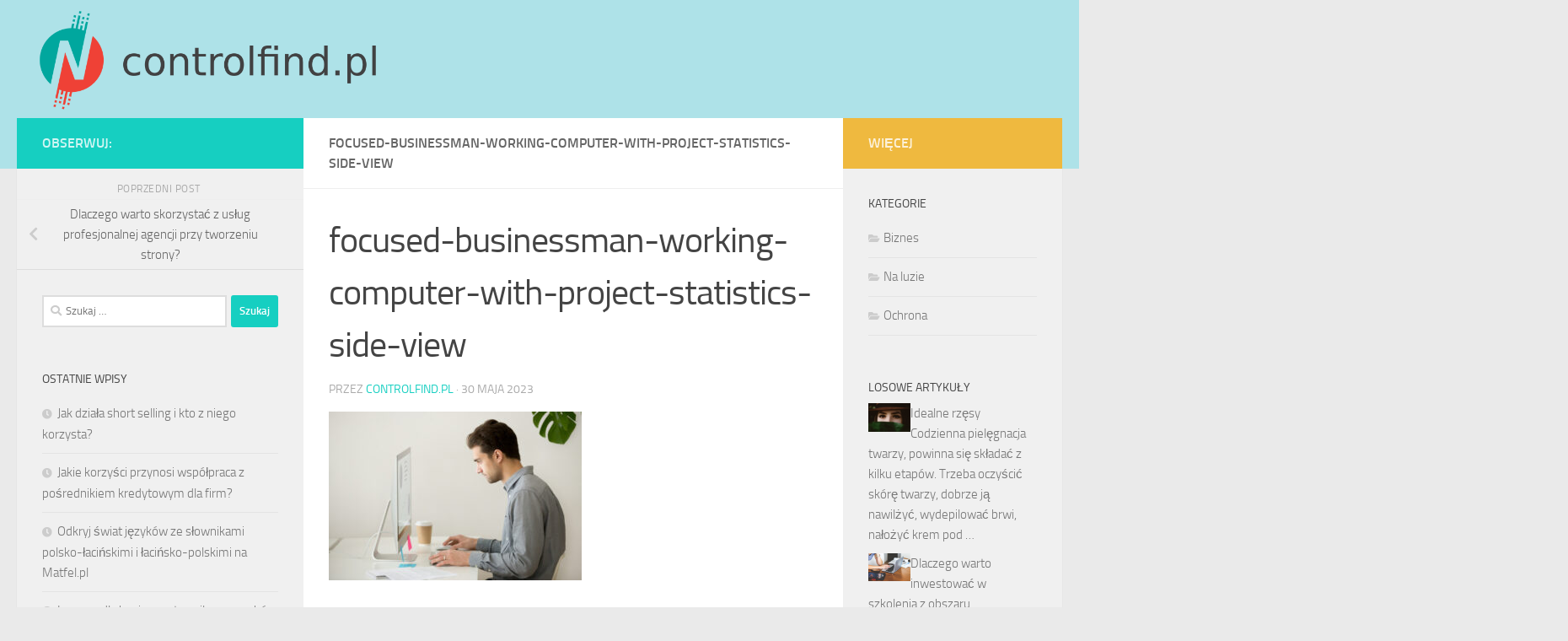

--- FILE ---
content_type: text/html; charset=UTF-8
request_url: https://controlfind.pl/dlaczego-warto-skorzystac-z-uslug-profesjonalnej-agencji-przy-tworzeniu-strony/focused-businessman-working-computer-with-project-statistics-side-view/
body_size: 21260
content:
<!DOCTYPE html>
<html class="no-js" lang="pl-PL">
<head>
  <meta charset="UTF-8">
  <meta name="viewport" content="width=device-width, initial-scale=1.0">
  <link rel="profile" href="https://gmpg.org/xfn/11" />
  <link rel="pingback" href="https://controlfind.pl/xmlrpc.php">

  <meta name='robots' content='index, follow, max-image-preview:large, max-snippet:-1, max-video-preview:-1' />
<script>document.documentElement.className = document.documentElement.className.replace("no-js","js");</script>

	<!-- This site is optimized with the Yoast SEO plugin v26.7 - https://yoast.com/wordpress/plugins/seo/ -->
	<title>focused-businessman-working-computer-with-project-statistics-side-view - Ochrona obiektów</title>
	<link rel="canonical" href="https://controlfind.pl/dlaczego-warto-skorzystac-z-uslug-profesjonalnej-agencji-przy-tworzeniu-strony/focused-businessman-working-computer-with-project-statistics-side-view/" />
	<meta property="og:locale" content="pl_PL" />
	<meta property="og:type" content="article" />
	<meta property="og:title" content="focused-businessman-working-computer-with-project-statistics-side-view - Ochrona obiektów" />
	<meta property="og:url" content="https://controlfind.pl/dlaczego-warto-skorzystac-z-uslug-profesjonalnej-agencji-przy-tworzeniu-strony/focused-businessman-working-computer-with-project-statistics-side-view/" />
	<meta property="og:site_name" content="Ochrona obiektów" />
	<meta property="og:image" content="https://controlfind.pl/dlaczego-warto-skorzystac-z-uslug-profesjonalnej-agencji-przy-tworzeniu-strony/focused-businessman-working-computer-with-project-statistics-side-view" />
	<meta property="og:image:width" content="1" />
	<meta property="og:image:height" content="1" />
	<meta property="og:image:type" content="image/jpeg" />
	<meta name="twitter:card" content="summary_large_image" />
	<script type="application/ld+json" class="yoast-schema-graph">{"@context":"https://schema.org","@graph":[{"@type":"WebPage","@id":"https://controlfind.pl/dlaczego-warto-skorzystac-z-uslug-profesjonalnej-agencji-przy-tworzeniu-strony/focused-businessman-working-computer-with-project-statistics-side-view/","url":"https://controlfind.pl/dlaczego-warto-skorzystac-z-uslug-profesjonalnej-agencji-przy-tworzeniu-strony/focused-businessman-working-computer-with-project-statistics-side-view/","name":"focused-businessman-working-computer-with-project-statistics-side-view - Ochrona obiektów","isPartOf":{"@id":"https://controlfind.pl/#website"},"primaryImageOfPage":{"@id":"https://controlfind.pl/dlaczego-warto-skorzystac-z-uslug-profesjonalnej-agencji-przy-tworzeniu-strony/focused-businessman-working-computer-with-project-statistics-side-view/#primaryimage"},"image":{"@id":"https://controlfind.pl/dlaczego-warto-skorzystac-z-uslug-profesjonalnej-agencji-przy-tworzeniu-strony/focused-businessman-working-computer-with-project-statistics-side-view/#primaryimage"},"thumbnailUrl":"https://controlfind.pl/wp-content/uploads/2023/05/focused-businessman-working-computer-with-project-statistics-side-view.jpg","datePublished":"2023-05-30T19:41:13+00:00","breadcrumb":{"@id":"https://controlfind.pl/dlaczego-warto-skorzystac-z-uslug-profesjonalnej-agencji-przy-tworzeniu-strony/focused-businessman-working-computer-with-project-statistics-side-view/#breadcrumb"},"inLanguage":"pl-PL","potentialAction":[{"@type":"ReadAction","target":["https://controlfind.pl/dlaczego-warto-skorzystac-z-uslug-profesjonalnej-agencji-przy-tworzeniu-strony/focused-businessman-working-computer-with-project-statistics-side-view/"]}]},{"@type":"ImageObject","inLanguage":"pl-PL","@id":"https://controlfind.pl/dlaczego-warto-skorzystac-z-uslug-profesjonalnej-agencji-przy-tworzeniu-strony/focused-businessman-working-computer-with-project-statistics-side-view/#primaryimage","url":"https://controlfind.pl/wp-content/uploads/2023/05/focused-businessman-working-computer-with-project-statistics-side-view.jpg","contentUrl":"https://controlfind.pl/wp-content/uploads/2023/05/focused-businessman-working-computer-with-project-statistics-side-view.jpg","width":1280,"height":853},{"@type":"BreadcrumbList","@id":"https://controlfind.pl/dlaczego-warto-skorzystac-z-uslug-profesjonalnej-agencji-przy-tworzeniu-strony/focused-businessman-working-computer-with-project-statistics-side-view/#breadcrumb","itemListElement":[{"@type":"ListItem","position":1,"name":"Strona główna","item":"https://controlfind.pl/"},{"@type":"ListItem","position":2,"name":"Dlaczego warto skorzystać z usług profesjonalnej agencji przy tworzeniu strony?","item":"https://controlfind.pl/dlaczego-warto-skorzystac-z-uslug-profesjonalnej-agencji-przy-tworzeniu-strony/"},{"@type":"ListItem","position":3,"name":"focused-businessman-working-computer-with-project-statistics-side-view"}]},{"@type":"WebSite","@id":"https://controlfind.pl/#website","url":"https://controlfind.pl/","name":"Ochrona obiektów","description":"firma ochroniarska","publisher":{"@id":"https://controlfind.pl/#organization"},"potentialAction":[{"@type":"SearchAction","target":{"@type":"EntryPoint","urlTemplate":"https://controlfind.pl/?s={search_term_string}"},"query-input":{"@type":"PropertyValueSpecification","valueRequired":true,"valueName":"search_term_string"}}],"inLanguage":"pl-PL"},{"@type":"Organization","@id":"https://controlfind.pl/#organization","name":"Ochrona obiektów","url":"https://controlfind.pl/","logo":{"@type":"ImageObject","inLanguage":"pl-PL","@id":"https://controlfind.pl/#/schema/logo/image/","url":"https://controlfind.pl/wp-content/uploads/2019/07/cropped-logo.png","contentUrl":"https://controlfind.pl/wp-content/uploads/2019/07/cropped-logo.png","width":786,"height":210,"caption":"Ochrona obiektów"},"image":{"@id":"https://controlfind.pl/#/schema/logo/image/"}}]}</script>
	<!-- / Yoast SEO plugin. -->


<link rel="alternate" type="application/rss+xml" title="Ochrona obiektów &raquo; Kanał z wpisami" href="https://controlfind.pl/feed/" />
<link rel="alternate" type="application/rss+xml" title="Ochrona obiektów &raquo; Kanał z komentarzami" href="https://controlfind.pl/comments/feed/" />
<link rel="alternate" type="application/rss+xml" title="Ochrona obiektów &raquo; focused-businessman-working-computer-with-project-statistics-side-view Kanał z komentarzami" href="https://controlfind.pl/dlaczego-warto-skorzystac-z-uslug-profesjonalnej-agencji-przy-tworzeniu-strony/focused-businessman-working-computer-with-project-statistics-side-view/feed/" />
<link rel="alternate" title="oEmbed (JSON)" type="application/json+oembed" href="https://controlfind.pl/wp-json/oembed/1.0/embed?url=https%3A%2F%2Fcontrolfind.pl%2Fdlaczego-warto-skorzystac-z-uslug-profesjonalnej-agencji-przy-tworzeniu-strony%2Ffocused-businessman-working-computer-with-project-statistics-side-view%2F" />
<link rel="alternate" title="oEmbed (XML)" type="text/xml+oembed" href="https://controlfind.pl/wp-json/oembed/1.0/embed?url=https%3A%2F%2Fcontrolfind.pl%2Fdlaczego-warto-skorzystac-z-uslug-profesjonalnej-agencji-przy-tworzeniu-strony%2Ffocused-businessman-working-computer-with-project-statistics-side-view%2F&#038;format=xml" />
<style id='wp-img-auto-sizes-contain-inline-css'>
img:is([sizes=auto i],[sizes^="auto," i]){contain-intrinsic-size:3000px 1500px}
/*# sourceURL=wp-img-auto-sizes-contain-inline-css */
</style>
<style id='wp-emoji-styles-inline-css'>

	img.wp-smiley, img.emoji {
		display: inline !important;
		border: none !important;
		box-shadow: none !important;
		height: 1em !important;
		width: 1em !important;
		margin: 0 0.07em !important;
		vertical-align: -0.1em !important;
		background: none !important;
		padding: 0 !important;
	}
/*# sourceURL=wp-emoji-styles-inline-css */
</style>
<style id='wp-block-library-inline-css'>
:root{--wp-block-synced-color:#7a00df;--wp-block-synced-color--rgb:122,0,223;--wp-bound-block-color:var(--wp-block-synced-color);--wp-editor-canvas-background:#ddd;--wp-admin-theme-color:#007cba;--wp-admin-theme-color--rgb:0,124,186;--wp-admin-theme-color-darker-10:#006ba1;--wp-admin-theme-color-darker-10--rgb:0,107,160.5;--wp-admin-theme-color-darker-20:#005a87;--wp-admin-theme-color-darker-20--rgb:0,90,135;--wp-admin-border-width-focus:2px}@media (min-resolution:192dpi){:root{--wp-admin-border-width-focus:1.5px}}.wp-element-button{cursor:pointer}:root .has-very-light-gray-background-color{background-color:#eee}:root .has-very-dark-gray-background-color{background-color:#313131}:root .has-very-light-gray-color{color:#eee}:root .has-very-dark-gray-color{color:#313131}:root .has-vivid-green-cyan-to-vivid-cyan-blue-gradient-background{background:linear-gradient(135deg,#00d084,#0693e3)}:root .has-purple-crush-gradient-background{background:linear-gradient(135deg,#34e2e4,#4721fb 50%,#ab1dfe)}:root .has-hazy-dawn-gradient-background{background:linear-gradient(135deg,#faaca8,#dad0ec)}:root .has-subdued-olive-gradient-background{background:linear-gradient(135deg,#fafae1,#67a671)}:root .has-atomic-cream-gradient-background{background:linear-gradient(135deg,#fdd79a,#004a59)}:root .has-nightshade-gradient-background{background:linear-gradient(135deg,#330968,#31cdcf)}:root .has-midnight-gradient-background{background:linear-gradient(135deg,#020381,#2874fc)}:root{--wp--preset--font-size--normal:16px;--wp--preset--font-size--huge:42px}.has-regular-font-size{font-size:1em}.has-larger-font-size{font-size:2.625em}.has-normal-font-size{font-size:var(--wp--preset--font-size--normal)}.has-huge-font-size{font-size:var(--wp--preset--font-size--huge)}.has-text-align-center{text-align:center}.has-text-align-left{text-align:left}.has-text-align-right{text-align:right}.has-fit-text{white-space:nowrap!important}#end-resizable-editor-section{display:none}.aligncenter{clear:both}.items-justified-left{justify-content:flex-start}.items-justified-center{justify-content:center}.items-justified-right{justify-content:flex-end}.items-justified-space-between{justify-content:space-between}.screen-reader-text{border:0;clip-path:inset(50%);height:1px;margin:-1px;overflow:hidden;padding:0;position:absolute;width:1px;word-wrap:normal!important}.screen-reader-text:focus{background-color:#ddd;clip-path:none;color:#444;display:block;font-size:1em;height:auto;left:5px;line-height:normal;padding:15px 23px 14px;text-decoration:none;top:5px;width:auto;z-index:100000}html :where(.has-border-color){border-style:solid}html :where([style*=border-top-color]){border-top-style:solid}html :where([style*=border-right-color]){border-right-style:solid}html :where([style*=border-bottom-color]){border-bottom-style:solid}html :where([style*=border-left-color]){border-left-style:solid}html :where([style*=border-width]){border-style:solid}html :where([style*=border-top-width]){border-top-style:solid}html :where([style*=border-right-width]){border-right-style:solid}html :where([style*=border-bottom-width]){border-bottom-style:solid}html :where([style*=border-left-width]){border-left-style:solid}html :where(img[class*=wp-image-]){height:auto;max-width:100%}:where(figure){margin:0 0 1em}html :where(.is-position-sticky){--wp-admin--admin-bar--position-offset:var(--wp-admin--admin-bar--height,0px)}@media screen and (max-width:600px){html :where(.is-position-sticky){--wp-admin--admin-bar--position-offset:0px}}

/*# sourceURL=wp-block-library-inline-css */
</style><style id='global-styles-inline-css'>
:root{--wp--preset--aspect-ratio--square: 1;--wp--preset--aspect-ratio--4-3: 4/3;--wp--preset--aspect-ratio--3-4: 3/4;--wp--preset--aspect-ratio--3-2: 3/2;--wp--preset--aspect-ratio--2-3: 2/3;--wp--preset--aspect-ratio--16-9: 16/9;--wp--preset--aspect-ratio--9-16: 9/16;--wp--preset--color--black: #000000;--wp--preset--color--cyan-bluish-gray: #abb8c3;--wp--preset--color--white: #ffffff;--wp--preset--color--pale-pink: #f78da7;--wp--preset--color--vivid-red: #cf2e2e;--wp--preset--color--luminous-vivid-orange: #ff6900;--wp--preset--color--luminous-vivid-amber: #fcb900;--wp--preset--color--light-green-cyan: #7bdcb5;--wp--preset--color--vivid-green-cyan: #00d084;--wp--preset--color--pale-cyan-blue: #8ed1fc;--wp--preset--color--vivid-cyan-blue: #0693e3;--wp--preset--color--vivid-purple: #9b51e0;--wp--preset--gradient--vivid-cyan-blue-to-vivid-purple: linear-gradient(135deg,rgb(6,147,227) 0%,rgb(155,81,224) 100%);--wp--preset--gradient--light-green-cyan-to-vivid-green-cyan: linear-gradient(135deg,rgb(122,220,180) 0%,rgb(0,208,130) 100%);--wp--preset--gradient--luminous-vivid-amber-to-luminous-vivid-orange: linear-gradient(135deg,rgb(252,185,0) 0%,rgb(255,105,0) 100%);--wp--preset--gradient--luminous-vivid-orange-to-vivid-red: linear-gradient(135deg,rgb(255,105,0) 0%,rgb(207,46,46) 100%);--wp--preset--gradient--very-light-gray-to-cyan-bluish-gray: linear-gradient(135deg,rgb(238,238,238) 0%,rgb(169,184,195) 100%);--wp--preset--gradient--cool-to-warm-spectrum: linear-gradient(135deg,rgb(74,234,220) 0%,rgb(151,120,209) 20%,rgb(207,42,186) 40%,rgb(238,44,130) 60%,rgb(251,105,98) 80%,rgb(254,248,76) 100%);--wp--preset--gradient--blush-light-purple: linear-gradient(135deg,rgb(255,206,236) 0%,rgb(152,150,240) 100%);--wp--preset--gradient--blush-bordeaux: linear-gradient(135deg,rgb(254,205,165) 0%,rgb(254,45,45) 50%,rgb(107,0,62) 100%);--wp--preset--gradient--luminous-dusk: linear-gradient(135deg,rgb(255,203,112) 0%,rgb(199,81,192) 50%,rgb(65,88,208) 100%);--wp--preset--gradient--pale-ocean: linear-gradient(135deg,rgb(255,245,203) 0%,rgb(182,227,212) 50%,rgb(51,167,181) 100%);--wp--preset--gradient--electric-grass: linear-gradient(135deg,rgb(202,248,128) 0%,rgb(113,206,126) 100%);--wp--preset--gradient--midnight: linear-gradient(135deg,rgb(2,3,129) 0%,rgb(40,116,252) 100%);--wp--preset--font-size--small: 13px;--wp--preset--font-size--medium: 20px;--wp--preset--font-size--large: 36px;--wp--preset--font-size--x-large: 42px;--wp--preset--spacing--20: 0.44rem;--wp--preset--spacing--30: 0.67rem;--wp--preset--spacing--40: 1rem;--wp--preset--spacing--50: 1.5rem;--wp--preset--spacing--60: 2.25rem;--wp--preset--spacing--70: 3.38rem;--wp--preset--spacing--80: 5.06rem;--wp--preset--shadow--natural: 6px 6px 9px rgba(0, 0, 0, 0.2);--wp--preset--shadow--deep: 12px 12px 50px rgba(0, 0, 0, 0.4);--wp--preset--shadow--sharp: 6px 6px 0px rgba(0, 0, 0, 0.2);--wp--preset--shadow--outlined: 6px 6px 0px -3px rgb(255, 255, 255), 6px 6px rgb(0, 0, 0);--wp--preset--shadow--crisp: 6px 6px 0px rgb(0, 0, 0);}:where(.is-layout-flex){gap: 0.5em;}:where(.is-layout-grid){gap: 0.5em;}body .is-layout-flex{display: flex;}.is-layout-flex{flex-wrap: wrap;align-items: center;}.is-layout-flex > :is(*, div){margin: 0;}body .is-layout-grid{display: grid;}.is-layout-grid > :is(*, div){margin: 0;}:where(.wp-block-columns.is-layout-flex){gap: 2em;}:where(.wp-block-columns.is-layout-grid){gap: 2em;}:where(.wp-block-post-template.is-layout-flex){gap: 1.25em;}:where(.wp-block-post-template.is-layout-grid){gap: 1.25em;}.has-black-color{color: var(--wp--preset--color--black) !important;}.has-cyan-bluish-gray-color{color: var(--wp--preset--color--cyan-bluish-gray) !important;}.has-white-color{color: var(--wp--preset--color--white) !important;}.has-pale-pink-color{color: var(--wp--preset--color--pale-pink) !important;}.has-vivid-red-color{color: var(--wp--preset--color--vivid-red) !important;}.has-luminous-vivid-orange-color{color: var(--wp--preset--color--luminous-vivid-orange) !important;}.has-luminous-vivid-amber-color{color: var(--wp--preset--color--luminous-vivid-amber) !important;}.has-light-green-cyan-color{color: var(--wp--preset--color--light-green-cyan) !important;}.has-vivid-green-cyan-color{color: var(--wp--preset--color--vivid-green-cyan) !important;}.has-pale-cyan-blue-color{color: var(--wp--preset--color--pale-cyan-blue) !important;}.has-vivid-cyan-blue-color{color: var(--wp--preset--color--vivid-cyan-blue) !important;}.has-vivid-purple-color{color: var(--wp--preset--color--vivid-purple) !important;}.has-black-background-color{background-color: var(--wp--preset--color--black) !important;}.has-cyan-bluish-gray-background-color{background-color: var(--wp--preset--color--cyan-bluish-gray) !important;}.has-white-background-color{background-color: var(--wp--preset--color--white) !important;}.has-pale-pink-background-color{background-color: var(--wp--preset--color--pale-pink) !important;}.has-vivid-red-background-color{background-color: var(--wp--preset--color--vivid-red) !important;}.has-luminous-vivid-orange-background-color{background-color: var(--wp--preset--color--luminous-vivid-orange) !important;}.has-luminous-vivid-amber-background-color{background-color: var(--wp--preset--color--luminous-vivid-amber) !important;}.has-light-green-cyan-background-color{background-color: var(--wp--preset--color--light-green-cyan) !important;}.has-vivid-green-cyan-background-color{background-color: var(--wp--preset--color--vivid-green-cyan) !important;}.has-pale-cyan-blue-background-color{background-color: var(--wp--preset--color--pale-cyan-blue) !important;}.has-vivid-cyan-blue-background-color{background-color: var(--wp--preset--color--vivid-cyan-blue) !important;}.has-vivid-purple-background-color{background-color: var(--wp--preset--color--vivid-purple) !important;}.has-black-border-color{border-color: var(--wp--preset--color--black) !important;}.has-cyan-bluish-gray-border-color{border-color: var(--wp--preset--color--cyan-bluish-gray) !important;}.has-white-border-color{border-color: var(--wp--preset--color--white) !important;}.has-pale-pink-border-color{border-color: var(--wp--preset--color--pale-pink) !important;}.has-vivid-red-border-color{border-color: var(--wp--preset--color--vivid-red) !important;}.has-luminous-vivid-orange-border-color{border-color: var(--wp--preset--color--luminous-vivid-orange) !important;}.has-luminous-vivid-amber-border-color{border-color: var(--wp--preset--color--luminous-vivid-amber) !important;}.has-light-green-cyan-border-color{border-color: var(--wp--preset--color--light-green-cyan) !important;}.has-vivid-green-cyan-border-color{border-color: var(--wp--preset--color--vivid-green-cyan) !important;}.has-pale-cyan-blue-border-color{border-color: var(--wp--preset--color--pale-cyan-blue) !important;}.has-vivid-cyan-blue-border-color{border-color: var(--wp--preset--color--vivid-cyan-blue) !important;}.has-vivid-purple-border-color{border-color: var(--wp--preset--color--vivid-purple) !important;}.has-vivid-cyan-blue-to-vivid-purple-gradient-background{background: var(--wp--preset--gradient--vivid-cyan-blue-to-vivid-purple) !important;}.has-light-green-cyan-to-vivid-green-cyan-gradient-background{background: var(--wp--preset--gradient--light-green-cyan-to-vivid-green-cyan) !important;}.has-luminous-vivid-amber-to-luminous-vivid-orange-gradient-background{background: var(--wp--preset--gradient--luminous-vivid-amber-to-luminous-vivid-orange) !important;}.has-luminous-vivid-orange-to-vivid-red-gradient-background{background: var(--wp--preset--gradient--luminous-vivid-orange-to-vivid-red) !important;}.has-very-light-gray-to-cyan-bluish-gray-gradient-background{background: var(--wp--preset--gradient--very-light-gray-to-cyan-bluish-gray) !important;}.has-cool-to-warm-spectrum-gradient-background{background: var(--wp--preset--gradient--cool-to-warm-spectrum) !important;}.has-blush-light-purple-gradient-background{background: var(--wp--preset--gradient--blush-light-purple) !important;}.has-blush-bordeaux-gradient-background{background: var(--wp--preset--gradient--blush-bordeaux) !important;}.has-luminous-dusk-gradient-background{background: var(--wp--preset--gradient--luminous-dusk) !important;}.has-pale-ocean-gradient-background{background: var(--wp--preset--gradient--pale-ocean) !important;}.has-electric-grass-gradient-background{background: var(--wp--preset--gradient--electric-grass) !important;}.has-midnight-gradient-background{background: var(--wp--preset--gradient--midnight) !important;}.has-small-font-size{font-size: var(--wp--preset--font-size--small) !important;}.has-medium-font-size{font-size: var(--wp--preset--font-size--medium) !important;}.has-large-font-size{font-size: var(--wp--preset--font-size--large) !important;}.has-x-large-font-size{font-size: var(--wp--preset--font-size--x-large) !important;}
/*# sourceURL=global-styles-inline-css */
</style>

<style id='classic-theme-styles-inline-css'>
/*! This file is auto-generated */
.wp-block-button__link{color:#fff;background-color:#32373c;border-radius:9999px;box-shadow:none;text-decoration:none;padding:calc(.667em + 2px) calc(1.333em + 2px);font-size:1.125em}.wp-block-file__button{background:#32373c;color:#fff;text-decoration:none}
/*# sourceURL=/wp-includes/css/classic-themes.min.css */
</style>
<link rel='stylesheet' id='hueman-main-style-css' href='https://controlfind.pl/wp-content/themes/hueman/assets/front/css/main.min.css?ver=3.7.23' media='all' />
<style id='hueman-main-style-inline-css'>
body { font-size:1.00rem; }@media only screen and (min-width: 720px) {
        .nav > li { font-size:1.00rem; }
      }#header { background-color: #aee2e8; }
@media only screen and (min-width: 720px) {
  #nav-header .nav ul { background-color: #aee2e8; }
}
        .is-scrolled #header #nav-mobile { background-color: #454e5c; background-color: rgba(69,78,92,0.90) }.site-title a img { max-height: 120px; }body { background-color: #eaeaea; }
/*# sourceURL=hueman-main-style-inline-css */
</style>
<link rel='stylesheet' id='theme-stylesheet-css' href='https://controlfind.pl/wp-content/themes/hueman-child/style.css?ver=1.0.0' media='all' />
<link rel='stylesheet' id='hueman-font-awesome-css' href='https://controlfind.pl/wp-content/themes/hueman/assets/front/css/font-awesome.min.css?ver=3.7.23' media='all' />
<link rel='stylesheet' id='arpw-style-css' href='https://controlfind.pl/wp-content/plugins/advanced-random-posts-widget/assets/css/arpw-frontend.css?ver=6.9' media='all' />
<script src="https://controlfind.pl/wp-includes/js/jquery/jquery.min.js?ver=3.7.1" id="jquery-core-js"></script>
<script src="https://controlfind.pl/wp-includes/js/jquery/jquery-migrate.min.js?ver=3.4.1" id="jquery-migrate-js"></script>
<link rel="https://api.w.org/" href="https://controlfind.pl/wp-json/" /><link rel="alternate" title="JSON" type="application/json" href="https://controlfind.pl/wp-json/wp/v2/media/775" /><link rel="EditURI" type="application/rsd+xml" title="RSD" href="https://controlfind.pl/xmlrpc.php?rsd" />
<meta name="generator" content="WordPress 6.9" />
<link rel='shortlink' href='https://controlfind.pl/?p=775' />

		<!-- GA Google Analytics @ https://m0n.co/ga -->
		<script async src="https://www.googletagmanager.com/gtag/js?id=UA-101179247-73"></script>
		<script>
			window.dataLayer = window.dataLayer || [];
			function gtag(){dataLayer.push(arguments);}
			gtag('js', new Date());
			gtag('config', 'UA-101179247-73');
		</script>

	<!-- Analytics by WP Statistics - https://wp-statistics.com -->
    <link rel="preload" as="font" type="font/woff2" href="https://controlfind.pl/wp-content/themes/hueman/assets/front/webfonts/fa-brands-400.woff2?v=5.15.2" crossorigin="anonymous"/>
    <link rel="preload" as="font" type="font/woff2" href="https://controlfind.pl/wp-content/themes/hueman/assets/front/webfonts/fa-regular-400.woff2?v=5.15.2" crossorigin="anonymous"/>
    <link rel="preload" as="font" type="font/woff2" href="https://controlfind.pl/wp-content/themes/hueman/assets/front/webfonts/fa-solid-900.woff2?v=5.15.2" crossorigin="anonymous"/>
  <link rel="preload" as="font" type="font/woff" href="https://controlfind.pl/wp-content/themes/hueman/assets/front/fonts/titillium-light-webfont.woff" crossorigin="anonymous"/>
<link rel="preload" as="font" type="font/woff" href="https://controlfind.pl/wp-content/themes/hueman/assets/front/fonts/titillium-lightitalic-webfont.woff" crossorigin="anonymous"/>
<link rel="preload" as="font" type="font/woff" href="https://controlfind.pl/wp-content/themes/hueman/assets/front/fonts/titillium-regular-webfont.woff" crossorigin="anonymous"/>
<link rel="preload" as="font" type="font/woff" href="https://controlfind.pl/wp-content/themes/hueman/assets/front/fonts/titillium-regularitalic-webfont.woff" crossorigin="anonymous"/>
<link rel="preload" as="font" type="font/woff" href="https://controlfind.pl/wp-content/themes/hueman/assets/front/fonts/titillium-semibold-webfont.woff" crossorigin="anonymous"/>
<style>
  /*  base : fonts
/* ------------------------------------ */
body { font-family: "Titillium", Arial, sans-serif; }
@font-face {
  font-family: 'Titillium';
  src: url('https://controlfind.pl/wp-content/themes/hueman/assets/front/fonts/titillium-light-webfont.eot');
  src: url('https://controlfind.pl/wp-content/themes/hueman/assets/front/fonts/titillium-light-webfont.svg#titillium-light-webfont') format('svg'),
     url('https://controlfind.pl/wp-content/themes/hueman/assets/front/fonts/titillium-light-webfont.eot?#iefix') format('embedded-opentype'),
     url('https://controlfind.pl/wp-content/themes/hueman/assets/front/fonts/titillium-light-webfont.woff') format('woff'),
     url('https://controlfind.pl/wp-content/themes/hueman/assets/front/fonts/titillium-light-webfont.ttf') format('truetype');
  font-weight: 300;
  font-style: normal;
}
@font-face {
  font-family: 'Titillium';
  src: url('https://controlfind.pl/wp-content/themes/hueman/assets/front/fonts/titillium-lightitalic-webfont.eot');
  src: url('https://controlfind.pl/wp-content/themes/hueman/assets/front/fonts/titillium-lightitalic-webfont.svg#titillium-lightitalic-webfont') format('svg'),
     url('https://controlfind.pl/wp-content/themes/hueman/assets/front/fonts/titillium-lightitalic-webfont.eot?#iefix') format('embedded-opentype'),
     url('https://controlfind.pl/wp-content/themes/hueman/assets/front/fonts/titillium-lightitalic-webfont.woff') format('woff'),
     url('https://controlfind.pl/wp-content/themes/hueman/assets/front/fonts/titillium-lightitalic-webfont.ttf') format('truetype');
  font-weight: 300;
  font-style: italic;
}
@font-face {
  font-family: 'Titillium';
  src: url('https://controlfind.pl/wp-content/themes/hueman/assets/front/fonts/titillium-regular-webfont.eot');
  src: url('https://controlfind.pl/wp-content/themes/hueman/assets/front/fonts/titillium-regular-webfont.svg#titillium-regular-webfont') format('svg'),
     url('https://controlfind.pl/wp-content/themes/hueman/assets/front/fonts/titillium-regular-webfont.eot?#iefix') format('embedded-opentype'),
     url('https://controlfind.pl/wp-content/themes/hueman/assets/front/fonts/titillium-regular-webfont.woff') format('woff'),
     url('https://controlfind.pl/wp-content/themes/hueman/assets/front/fonts/titillium-regular-webfont.ttf') format('truetype');
  font-weight: 400;
  font-style: normal;
}
@font-face {
  font-family: 'Titillium';
  src: url('https://controlfind.pl/wp-content/themes/hueman/assets/front/fonts/titillium-regularitalic-webfont.eot');
  src: url('https://controlfind.pl/wp-content/themes/hueman/assets/front/fonts/titillium-regularitalic-webfont.svg#titillium-regular-webfont') format('svg'),
     url('https://controlfind.pl/wp-content/themes/hueman/assets/front/fonts/titillium-regularitalic-webfont.eot?#iefix') format('embedded-opentype'),
     url('https://controlfind.pl/wp-content/themes/hueman/assets/front/fonts/titillium-regularitalic-webfont.woff') format('woff'),
     url('https://controlfind.pl/wp-content/themes/hueman/assets/front/fonts/titillium-regularitalic-webfont.ttf') format('truetype');
  font-weight: 400;
  font-style: italic;
}
@font-face {
    font-family: 'Titillium';
    src: url('https://controlfind.pl/wp-content/themes/hueman/assets/front/fonts/titillium-semibold-webfont.eot');
    src: url('https://controlfind.pl/wp-content/themes/hueman/assets/front/fonts/titillium-semibold-webfont.svg#titillium-semibold-webfont') format('svg'),
         url('https://controlfind.pl/wp-content/themes/hueman/assets/front/fonts/titillium-semibold-webfont.eot?#iefix') format('embedded-opentype'),
         url('https://controlfind.pl/wp-content/themes/hueman/assets/front/fonts/titillium-semibold-webfont.woff') format('woff'),
         url('https://controlfind.pl/wp-content/themes/hueman/assets/front/fonts/titillium-semibold-webfont.ttf') format('truetype');
  font-weight: 600;
  font-style: normal;
}
</style>
  <!--[if lt IE 9]>
<script src="https://controlfind.pl/wp-content/themes/hueman/assets/front/js/ie/html5shiv-printshiv.min.js"></script>
<script src="https://controlfind.pl/wp-content/themes/hueman/assets/front/js/ie/selectivizr.js"></script>
<![endif]-->
<style>.recentcomments a{display:inline !important;padding:0 !important;margin:0 !important;}</style><link rel='stylesheet' id='yarppRelatedCss-css' href='https://controlfind.pl/wp-content/plugins/yet-another-related-posts-plugin/style/related.css?ver=5.30.11' media='all' />
</head>

<body data-rsssl=1 class="attachment wp-singular attachment-template-default single single-attachment postid-775 attachmentid-775 attachment-jpeg wp-custom-logo wp-embed-responsive wp-theme-hueman wp-child-theme-hueman-child col-3cm full-width header-desktop-sticky header-mobile-sticky hueman-3-7-23-with-child-theme chrome">
<div id="wrapper">
  <a class="screen-reader-text skip-link" href="#content">Skip to content</a>
  
  <header id="header" class="top-menu-mobile-on one-mobile-menu top_menu header-ads-desktop  topbar-transparent">
        <nav class="nav-container group mobile-menu mobile-sticky no-menu-assigned" id="nav-mobile" data-menu-id="header-1">
  <div class="mobile-title-logo-in-header"><p class="site-title">                  <a class="custom-logo-link" href="https://controlfind.pl/" rel="home" title="Ochrona obiektów | Strona główna"><img src="https://controlfind.pl/wp-content/uploads/2019/07/cropped-logo.png" alt="Ochrona obiektów" width="786" height="210"/></a>                </p></div>
        
                    <!-- <div class="ham__navbar-toggler collapsed" aria-expanded="false">
          <div class="ham__navbar-span-wrapper">
            <span class="ham-toggler-menu__span"></span>
          </div>
        </div> -->
        <button class="ham__navbar-toggler-two collapsed" title="Menu" aria-expanded="false">
          <span class="ham__navbar-span-wrapper">
            <span class="line line-1"></span>
            <span class="line line-2"></span>
            <span class="line line-3"></span>
          </span>
        </button>
            
      <div class="nav-text"></div>
      <div class="nav-wrap container">
                  <ul class="nav container-inner group mobile-search">
                            <li>
                  <form role="search" method="get" class="search-form" action="https://controlfind.pl/">
				<label>
					<span class="screen-reader-text">Szukaj:</span>
					<input type="search" class="search-field" placeholder="Szukaj &hellip;" value="" name="s" />
				</label>
				<input type="submit" class="search-submit" value="Szukaj" />
			</form>                </li>
                      </ul>
                      </div>
</nav><!--/#nav-topbar-->  
  
  <div class="container group">
        <div class="container-inner">

                    <div class="group pad central-header-zone">
                  <div class="logo-tagline-group">
                      <p class="site-title">                  <a class="custom-logo-link" href="https://controlfind.pl/" rel="home" title="Ochrona obiektów | Strona główna"><img src="https://controlfind.pl/wp-content/uploads/2019/07/cropped-logo.png" alt="Ochrona obiektów" width="786" height="210"/></a>                </p>                                        </div>

                                </div>
      
      
    </div><!--/.container-inner-->
      </div><!--/.container-->

</header><!--/#header-->
  
  <div class="container" id="page">
    <div class="container-inner">
            <div class="main">
        <div class="main-inner group">
          
              <main class="content" id="content">
              <div class="page-title hu-pad group">
          	        <h1>focused-businessman-working-computer-with-project-statistics-side-view</h1>
    	
    </div><!--/.page-title-->
          <div class="hu-pad group">
              <article class="post-775 attachment type-attachment status-inherit hentry">
    <div class="post-inner group">

      <h1 class="post-title entry-title">focused-businessman-working-computer-with-project-statistics-side-view</h1>
  <p class="post-byline">
       przez     <span class="vcard author">
       <span class="fn"><a href="https://controlfind.pl/author/controlfind-pl/" title="Wpisy od controlfind.pl" rel="author">controlfind.pl</a></span>
     </span>
     &middot;
                                            <time class="published" datetime="2023-05-30T21:41:13+02:00">30 maja 2023</time>
                      </p>

      
      <div class="clear"></div>

      <div class="entry themeform">
        <div class="entry-inner">
          <p class="attachment"><a href='https://controlfind.pl/wp-content/uploads/2023/05/focused-businessman-working-computer-with-project-statistics-side-view.jpg'><img fetchpriority="high" decoding="async" width="300" height="200" src="https://controlfind.pl/wp-content/uploads/2023/05/focused-businessman-working-computer-with-project-statistics-side-view-300x200.jpg" class="attachment-medium size-medium" alt="" srcset="https://controlfind.pl/wp-content/uploads/2023/05/focused-businessman-working-computer-with-project-statistics-side-view-300x200.jpg 300w, https://controlfind.pl/wp-content/uploads/2023/05/focused-businessman-working-computer-with-project-statistics-side-view-1024x682.jpg 1024w, https://controlfind.pl/wp-content/uploads/2023/05/focused-businessman-working-computer-with-project-statistics-side-view-768x512.jpg 768w, https://controlfind.pl/wp-content/uploads/2023/05/focused-businessman-working-computer-with-project-statistics-side-view.jpg 1280w" sizes="(max-width: 300px) 100vw, 300px" /></a></p>
          <nav class="pagination group">
                      </nav><!--/.pagination-->
        </div>

        
        <div class="clear"></div>
      </div><!--/.entry-->

    </div><!--/.post-inner-->
  </article><!--/.post-->

<div class="clear"></div>





<h4 class="heading">
	<i class="far fa-hand-point-right"></i>Możesz również polubić…</h4>

<ul class="related-posts group">
  		<li class="related post-hover">
		<article class="post-319 post type-post status-publish format-standard has-post-thumbnail hentry category-biznes">

			<div class="post-thumbnail">
				<a href="https://controlfind.pl/smak-zakupow-online/" class="hu-rel-post-thumb">
					<img width="368" height="245" src="https://controlfind.pl/wp-content/uploads/2020/04/laptop_1587033029.jpg" class="attachment-thumb-medium size-thumb-medium wp-post-image" alt="" decoding="async" loading="lazy" srcset="https://controlfind.pl/wp-content/uploads/2020/04/laptop_1587033029.jpg 1280w, https://controlfind.pl/wp-content/uploads/2020/04/laptop_1587033029-300x200.jpg 300w" sizes="auto, (max-width: 368px) 100vw, 368px" />																			</a>
							</div><!--/.post-thumbnail-->

			<div class="related-inner">

				<h4 class="post-title entry-title">
					<a href="https://controlfind.pl/smak-zakupow-online/" rel="bookmark">Smak zakupów online</a>
				</h4><!--/.post-title-->

				<div class="post-meta group">
					<p class="post-date">
  <time class="published updated" datetime="2019-09-21 12:30:08">21 września 2019</time>
</p>

  <p class="post-byline" style="display:none">&nbsp;przez    <span class="vcard author">
      <span class="fn"><a href="https://controlfind.pl/author/controlfind-pl/" title="Wpisy od controlfind.pl" rel="author">controlfind.pl</a></span>
    </span> &middot; Published <span class="published">21 września 2019</span>
     &middot; Last modified <span class="updated">13 grudnia 2025</span>  </p>
				</div><!--/.post-meta-->

			</div><!--/.related-inner-->

		</article>
	</li><!--/.related-->
		<li class="related post-hover">
		<article class="post-153 post type-post status-publish format-standard has-post-thumbnail hentry category-na-luzie">

			<div class="post-thumbnail">
				<a href="https://controlfind.pl/zasady-jazdy-rowerem/" class="hu-rel-post-thumb">
					<img width="440" height="245" src="https://controlfind.pl/wp-content/uploads/2019/03/rower_chodnik_1553524721.jpg" class="attachment-thumb-medium size-thumb-medium wp-post-image" alt="" decoding="async" loading="lazy" srcset="https://controlfind.pl/wp-content/uploads/2019/03/rower_chodnik_1553524721.jpg 1280w, https://controlfind.pl/wp-content/uploads/2019/03/rower_chodnik_1553524721-300x167.jpg 300w" sizes="auto, (max-width: 440px) 100vw, 440px" />																			</a>
							</div><!--/.post-thumbnail-->

			<div class="related-inner">

				<h4 class="post-title entry-title">
					<a href="https://controlfind.pl/zasady-jazdy-rowerem/" rel="bookmark">Zasady jazdy rowerem</a>
				</h4><!--/.post-title-->

				<div class="post-meta group">
					<p class="post-date">
  <time class="published updated" datetime="2017-03-25 15:37:28">25 marca 2017</time>
</p>

  <p class="post-byline" style="display:none">&nbsp;przez    <span class="vcard author">
      <span class="fn"><a href="https://controlfind.pl/author/controlfind-pl/" title="Wpisy od controlfind.pl" rel="author">controlfind.pl</a></span>
    </span> &middot; Published <span class="published">25 marca 2017</span>
     &middot; Last modified <span class="updated">25 marca 2019</span>  </p>
				</div><!--/.post-meta-->

			</div><!--/.related-inner-->

		</article>
	</li><!--/.related-->
		<li class="related post-hover">
		<article class="post-248 post type-post status-publish format-standard has-post-thumbnail hentry category-biznes">

			<div class="post-thumbnail">
				<a href="https://controlfind.pl/jak-wycofac-sie-z-umowy-kupna-samochodu/" class="hu-rel-post-thumb">
					<img width="368" height="245" src="https://controlfind.pl/wp-content/uploads/2020/02/umowa_1580999420.jpg" class="attachment-thumb-medium size-thumb-medium wp-post-image" alt="" decoding="async" loading="lazy" srcset="https://controlfind.pl/wp-content/uploads/2020/02/umowa_1580999420.jpg 1280w, https://controlfind.pl/wp-content/uploads/2020/02/umowa_1580999420-300x200.jpg 300w" sizes="auto, (max-width: 368px) 100vw, 368px" />																			</a>
							</div><!--/.post-thumbnail-->

			<div class="related-inner">

				<h4 class="post-title entry-title">
					<a href="https://controlfind.pl/jak-wycofac-sie-z-umowy-kupna-samochodu/" rel="bookmark">Jak wycofać się z umowy kupna samochodu ?</a>
				</h4><!--/.post-title-->

				<div class="post-meta group">
					<p class="post-date">
  <time class="published updated" datetime="2018-02-12 15:29:44">12 lutego 2018</time>
</p>

  <p class="post-byline" style="display:none">&nbsp;przez    <span class="vcard author">
      <span class="fn"><a href="https://controlfind.pl/author/controlfind-pl/" title="Wpisy od controlfind.pl" rel="author">controlfind.pl</a></span>
    </span> &middot; Published <span class="published">12 lutego 2018</span>
     &middot; Last modified <span class="updated">6 lutego 2020</span>  </p>
				</div><!--/.post-meta-->

			</div><!--/.related-inner-->

		</article>
	</li><!--/.related-->
		  
</ul><!--/.post-related-->



<section id="comments" class="themeform">

	
					<!-- comments open, no comments -->
		
	
		<div id="respond" class="comment-respond">
		<h3 id="reply-title" class="comment-reply-title">Dodaj komentarz <small><a rel="nofollow" id="cancel-comment-reply-link" href="/dlaczego-warto-skorzystac-z-uslug-profesjonalnej-agencji-przy-tworzeniu-strony/focused-businessman-working-computer-with-project-statistics-side-view/#respond" style="display:none;">Anuluj pisanie odpowiedzi</a></small></h3><form action="https://controlfind.pl/wp-comments-post.php" method="post" id="commentform" class="comment-form"><p class="comment-notes"><span id="email-notes">Twój adres e-mail nie zostanie opublikowany.</span> <span class="required-field-message">Wymagane pola są oznaczone <span class="required">*</span></span></p><p class="comment-form-comment"><label for="comment">Komentarz <span class="required">*</span></label> <textarea id="comment" name="comment" cols="45" rows="8" maxlength="65525" required="required"></textarea></p><p class="comment-form-author"><label for="author">Nazwa <span class="required">*</span></label> <input id="author" name="author" type="text" value="" size="30" maxlength="245" autocomplete="name" required="required" /></p>
<p class="comment-form-email"><label for="email">Adres e-mail <span class="required">*</span></label> <input id="email" name="email" type="text" value="" size="30" maxlength="100" aria-describedby="email-notes" autocomplete="email" required="required" /></p>
<p class="comment-form-url"><label for="url">Witryna internetowa</label> <input id="url" name="url" type="text" value="" size="30" maxlength="200" autocomplete="url" /></p>
<p class="comment-form-cookies-consent"><input id="wp-comment-cookies-consent" name="wp-comment-cookies-consent" type="checkbox" value="yes" /> <label for="wp-comment-cookies-consent">Zapamiętaj moje dane w tej przeglądarce podczas pisania kolejnych komentarzy.</label></p>
<p class="form-submit"><input name="submit" type="submit" id="submit" class="submit" value="Komentarz wpisu" /> <input type='hidden' name='comment_post_ID' value='775' id='comment_post_ID' />
<input type='hidden' name='comment_parent' id='comment_parent' value='0' />
</p></form>	</div><!-- #respond -->
	
</section><!--/#comments-->          </div><!--/.hu-pad-->
            </main><!--/.content-->
          

	<div class="sidebar s1 collapsed" data-position="left" data-layout="col-3cm" data-sb-id="s1">

		<button class="sidebar-toggle" title="Rozwiń panel boczny"><i class="fas sidebar-toggle-arrows"></i></button>

		<div class="sidebar-content">

			           			<div class="sidebar-top group">
                        <p>Obserwuj:</p>                      			</div>
			
				<ul class="post-nav group">
		
				<li class="previous"><strong>Poprzedni post&nbsp;</strong><a href="https://controlfind.pl/dlaczego-warto-skorzystac-z-uslug-profesjonalnej-agencji-przy-tworzeniu-strony/" rel="prev"><i class="fas fa-chevron-left"></i><span>Dlaczego warto skorzystać z usług profesjonalnej agencji przy tworzeniu strony?</span></a></li>
			</ul>

			
			<div id="search-2" class="widget widget_search"><form role="search" method="get" class="search-form" action="https://controlfind.pl/">
				<label>
					<span class="screen-reader-text">Szukaj:</span>
					<input type="search" class="search-field" placeholder="Szukaj &hellip;" value="" name="s" />
				</label>
				<input type="submit" class="search-submit" value="Szukaj" />
			</form></div>
		<div id="recent-posts-2" class="widget widget_recent_entries">
		<h3 class="widget-title">Ostatnie wpisy</h3>
		<ul>
											<li>
					<a href="https://controlfind.pl/jak-dziala-short-selling-i-kto-z-niego-korzysta/">Jak działa short selling i kto z niego korzysta?</a>
									</li>
											<li>
					<a href="https://controlfind.pl/jakie-korzysci-przynosi-wspolpraca-z-posrednikiem-kredytowym-dla-firm/">Jakie korzyści przynosi współpraca z pośrednikiem kredytowym dla firm?</a>
									</li>
											<li>
					<a href="https://controlfind.pl/odkryj-swiat-jezykow-ze-slownikami-polsko-lacinskimi-i-lacinsko-polskimi-na-matfel-pl/">Odkryj świat języków ze słownikami polsko-łacińskimi i łacińsko-polskimi na Matfel.pl</a>
									</li>
											<li>
					<a href="https://controlfind.pl/lucerna-dla-koni-czy-to-najlepszy-wybor-dla-twojego-zwierzecia/">Lucerna dla koni – czy to najlepszy wybór dla Twojego zwierzęcia?</a>
									</li>
											<li>
					<a href="https://controlfind.pl/umiejetnosci-ktore-warto-opanowac-w-mlodym-wieku/">Umiejętności, które warto opanować w młodym wieku</a>
									</li>
					</ul>

		</div><div id="arpw-widget-2" class="widget arpw-widget-random"><h3 class="widget-title">Ochrona</h3><div class="arpw-random-post "><ul class="arpw-ul"><li class="arpw-li arpw-clearfix"><a class="arpw-title" href="https://controlfind.pl/firmy-ochroniarskie-ochrona-imprez-masowych-wroclaw/" rel="bookmark">Firmy ochroniarskie &#8211; ochrona imprez masowych Wrocław</a></li><li class="arpw-li arpw-clearfix"><a class="arpw-title" href="https://controlfind.pl/gazy-pieprzowe-do-obrony/" rel="bookmark">Gazy pieprzowe do obrony.</a></li><li class="arpw-li arpw-clearfix"><a class="arpw-title" href="https://controlfind.pl/ochrona-fizyczna-obiektow-licencja-ochroniarza/" rel="bookmark">Ochrona fizyczna obiektów &#8211; licencja ochroniarza</a></li><li class="arpw-li arpw-clearfix"><a class="arpw-title" href="https://controlfind.pl/agencja-ochrony-mienia-firmy-ochroniarskie-warszawa/" rel="bookmark">Agencja ochrony mienia &#8211; firmy ochroniarskie warszawa</a></li><li class="arpw-li arpw-clearfix"><a class="arpw-title" href="https://controlfind.pl/ochrona-osob-ochrona-vip-warszawa/" rel="bookmark">Ochrona osób &#8211; ochrona VIP Warszawa</a></li><li class="arpw-li arpw-clearfix"><a class="arpw-title" href="https://controlfind.pl/firma-ochroniarska-kwalifikowany-pracownik-ochrony/" rel="bookmark">firma ochroniarska &#8211; kwalifikowany pracownik ochrony</a></li><li class="arpw-li arpw-clearfix"><a class="arpw-title" href="https://controlfind.pl/bezpieczna-firma-jak-chronic-ja-w-skuteczny-sposob/" rel="bookmark">Bezpieczna firma – jak chronić ją w skuteczny sposób?</a></li></ul></div><!-- Generated by https://wordpress.org/plugins/advanced-random-posts-widget/ --></div><div id="recent-comments-2" class="widget widget_recent_comments"><h3 class="widget-title">Najnowsze komentarze</h3><ul id="recentcomments"></ul></div><div id="execphp-2" class="widget widget_execphp">			<div class="execphpwidget"></div>
		</div><div id="archives-2" class="widget widget_archive"><h3 class="widget-title">Archiwa</h3>
			<ul>
					<li><a href='https://controlfind.pl/2025/06/'>czerwiec 2025</a></li>
	<li><a href='https://controlfind.pl/2024/10/'>październik 2024</a></li>
	<li><a href='https://controlfind.pl/2024/09/'>wrzesień 2024</a></li>
	<li><a href='https://controlfind.pl/2024/06/'>czerwiec 2024</a></li>
	<li><a href='https://controlfind.pl/2024/05/'>maj 2024</a></li>
	<li><a href='https://controlfind.pl/2024/03/'>marzec 2024</a></li>
	<li><a href='https://controlfind.pl/2023/11/'>listopad 2023</a></li>
	<li><a href='https://controlfind.pl/2023/09/'>wrzesień 2023</a></li>
	<li><a href='https://controlfind.pl/2023/08/'>sierpień 2023</a></li>
	<li><a href='https://controlfind.pl/2023/07/'>lipiec 2023</a></li>
	<li><a href='https://controlfind.pl/2023/06/'>czerwiec 2023</a></li>
	<li><a href='https://controlfind.pl/2023/05/'>maj 2023</a></li>
	<li><a href='https://controlfind.pl/2023/01/'>styczeń 2023</a></li>
	<li><a href='https://controlfind.pl/2022/11/'>listopad 2022</a></li>
	<li><a href='https://controlfind.pl/2022/09/'>wrzesień 2022</a></li>
	<li><a href='https://controlfind.pl/2022/08/'>sierpień 2022</a></li>
	<li><a href='https://controlfind.pl/2022/05/'>maj 2022</a></li>
	<li><a href='https://controlfind.pl/2022/04/'>kwiecień 2022</a></li>
	<li><a href='https://controlfind.pl/2022/03/'>marzec 2022</a></li>
	<li><a href='https://controlfind.pl/2022/02/'>luty 2022</a></li>
	<li><a href='https://controlfind.pl/2022/01/'>styczeń 2022</a></li>
	<li><a href='https://controlfind.pl/2021/12/'>grudzień 2021</a></li>
	<li><a href='https://controlfind.pl/2021/11/'>listopad 2021</a></li>
	<li><a href='https://controlfind.pl/2021/10/'>październik 2021</a></li>
	<li><a href='https://controlfind.pl/2021/09/'>wrzesień 2021</a></li>
	<li><a href='https://controlfind.pl/2021/08/'>sierpień 2021</a></li>
	<li><a href='https://controlfind.pl/2021/07/'>lipiec 2021</a></li>
	<li><a href='https://controlfind.pl/2021/06/'>czerwiec 2021</a></li>
	<li><a href='https://controlfind.pl/2021/05/'>maj 2021</a></li>
	<li><a href='https://controlfind.pl/2021/04/'>kwiecień 2021</a></li>
	<li><a href='https://controlfind.pl/2021/03/'>marzec 2021</a></li>
	<li><a href='https://controlfind.pl/2021/02/'>luty 2021</a></li>
	<li><a href='https://controlfind.pl/2021/01/'>styczeń 2021</a></li>
	<li><a href='https://controlfind.pl/2020/12/'>grudzień 2020</a></li>
	<li><a href='https://controlfind.pl/2020/11/'>listopad 2020</a></li>
	<li><a href='https://controlfind.pl/2020/10/'>październik 2020</a></li>
	<li><a href='https://controlfind.pl/2020/09/'>wrzesień 2020</a></li>
	<li><a href='https://controlfind.pl/2020/08/'>sierpień 2020</a></li>
	<li><a href='https://controlfind.pl/2020/07/'>lipiec 2020</a></li>
	<li><a href='https://controlfind.pl/2020/06/'>czerwiec 2020</a></li>
	<li><a href='https://controlfind.pl/2020/05/'>maj 2020</a></li>
	<li><a href='https://controlfind.pl/2020/04/'>kwiecień 2020</a></li>
	<li><a href='https://controlfind.pl/2020/03/'>marzec 2020</a></li>
	<li><a href='https://controlfind.pl/2020/02/'>luty 2020</a></li>
	<li><a href='https://controlfind.pl/2020/01/'>styczeń 2020</a></li>
	<li><a href='https://controlfind.pl/2019/12/'>grudzień 2019</a></li>
	<li><a href='https://controlfind.pl/2019/11/'>listopad 2019</a></li>
	<li><a href='https://controlfind.pl/2019/10/'>październik 2019</a></li>
	<li><a href='https://controlfind.pl/2019/09/'>wrzesień 2019</a></li>
	<li><a href='https://controlfind.pl/2019/08/'>sierpień 2019</a></li>
	<li><a href='https://controlfind.pl/2019/07/'>lipiec 2019</a></li>
	<li><a href='https://controlfind.pl/2019/01/'>styczeń 2019</a></li>
	<li><a href='https://controlfind.pl/2018/11/'>listopad 2018</a></li>
	<li><a href='https://controlfind.pl/2018/10/'>październik 2018</a></li>
	<li><a href='https://controlfind.pl/2018/09/'>wrzesień 2018</a></li>
	<li><a href='https://controlfind.pl/2018/08/'>sierpień 2018</a></li>
	<li><a href='https://controlfind.pl/2018/07/'>lipiec 2018</a></li>
	<li><a href='https://controlfind.pl/2018/06/'>czerwiec 2018</a></li>
	<li><a href='https://controlfind.pl/2018/04/'>kwiecień 2018</a></li>
	<li><a href='https://controlfind.pl/2018/03/'>marzec 2018</a></li>
	<li><a href='https://controlfind.pl/2018/02/'>luty 2018</a></li>
	<li><a href='https://controlfind.pl/2018/01/'>styczeń 2018</a></li>
	<li><a href='https://controlfind.pl/2017/05/'>maj 2017</a></li>
	<li><a href='https://controlfind.pl/2017/04/'>kwiecień 2017</a></li>
	<li><a href='https://controlfind.pl/2017/03/'>marzec 2017</a></li>
	<li><a href='https://controlfind.pl/2017/02/'>luty 2017</a></li>
	<li><a href='https://controlfind.pl/2017/01/'>styczeń 2017</a></li>
			</ul>

			</div>
		</div><!--/.sidebar-content-->

	</div><!--/.sidebar-->

	<div class="sidebar s2 collapsed" data-position="right" data-layout="col-3cm" data-sb-id="s2">

	<button class="sidebar-toggle" title="Rozwiń panel boczny"><i class="fas sidebar-toggle-arrows"></i></button>

	<div class="sidebar-content">

		  		<div class="sidebar-top group">
        <p>Więcej</p>  		</div>
		
		
		<div id="categories-2" class="widget widget_categories"><h3 class="widget-title">Kategorie</h3>
			<ul>
					<li class="cat-item cat-item-25"><a href="https://controlfind.pl/kategoria/biznes/">Biznes</a>
</li>
	<li class="cat-item cat-item-84"><a href="https://controlfind.pl/kategoria/na-luzie/">Na luzie</a>
</li>
	<li class="cat-item cat-item-2"><a href="https://controlfind.pl/kategoria/ochrona/">Ochrona</a>
</li>
			</ul>

			</div><div id="arpw-widget-3" class="widget arpw-widget-random"><h3 class="widget-title">Losowe artykuły</h3><div class="arpw-random-post "><ul class="arpw-ul"><li class="arpw-li arpw-clearfix"><a href="https://controlfind.pl/idealne-rzesy/"  rel="bookmark"><img width="50" height="35" src="https://controlfind.pl/wp-content/uploads/2019/05/rzęsy_1558797340.jpg" class="arpw-thumbnail alignleft wp-post-image" alt="Idealne rzęsy" decoding="async" loading="lazy" srcset="https://controlfind.pl/wp-content/uploads/2019/05/rzęsy_1558797340.jpg 1280w, https://controlfind.pl/wp-content/uploads/2019/05/rzęsy_1558797340-300x207.jpg 300w, https://controlfind.pl/wp-content/uploads/2019/05/rzęsy_1558797340-768x530.jpg 768w, https://controlfind.pl/wp-content/uploads/2019/05/rzęsy_1558797340-1024x707.jpg 1024w" sizes="auto, (max-width: 50px) 100vw, 50px" /></a><a class="arpw-title" href="https://controlfind.pl/idealne-rzesy/" rel="bookmark">Idealne rzęsy</a><div class="arpw-summary">Codzienna pielęgnacja twarzy, powinna się składać z kilku etapów. Trzeba oczyścić skórę twarzy, dobrze ją nawilżyć, wydepilować brwi, nałożyć krem pod &hellip;</div></li><li class="arpw-li arpw-clearfix"><a href="https://controlfind.pl/dlaczego-warto-inwestowac-w-szkolenia-z-obszaru-zrownowazonego-rozwoju-korzysci-dla-firm-i-spoleczenstwa/"  rel="bookmark"><img width="50" height="33" src="https://controlfind.pl/wp-content/uploads/2020/04/laptop_1587033029.jpg" class="arpw-thumbnail alignleft wp-post-image" alt="Dlaczego warto inwestować w szkolenia z obszaru zrównoważonego rozwoju: korzyści dla firm i społeczeństwa" decoding="async" loading="lazy" srcset="https://controlfind.pl/wp-content/uploads/2020/04/laptop_1587033029.jpg 1280w, https://controlfind.pl/wp-content/uploads/2020/04/laptop_1587033029-300x200.jpg 300w, https://controlfind.pl/wp-content/uploads/2020/04/laptop_1587033029-768x512.jpg 768w, https://controlfind.pl/wp-content/uploads/2020/04/laptop_1587033029-1024x682.jpg 1024w" sizes="auto, (max-width: 50px) 100vw, 50px" /></a><a class="arpw-title" href="https://controlfind.pl/dlaczego-warto-inwestowac-w-szkolenia-z-obszaru-zrownowazonego-rozwoju-korzysci-dla-firm-i-spoleczenstwa/" rel="bookmark">Dlaczego warto inwestować w szkolenia z obszaru zrównoważonego rozwoju: korzyści dla firm i społeczeństwa</a><div class="arpw-summary">W obliczu narastających wyzwań ekologicznych i społecznych, zrównoważony rozwój staje się kluczowym tematem dla firm i społeczeństwa. Inwestowanie w szkolenia z &hellip;</div></li><li class="arpw-li arpw-clearfix"><a href="https://controlfind.pl/rola-zajec-dodatkowych-w-rozwoju-uczniow-szkoly-sredniej-jak-korzystac-z-dostepnych-opcji/"  rel="bookmark"><img width="50" height="33" src="https://controlfind.pl/wp-content/uploads/2020/07/biznes_1596201745.jpg" class="arpw-thumbnail alignleft wp-post-image" alt="Rola zajęć dodatkowych w rozwoju uczniów szkoły średniej: jak korzystać z dostępnych opcji" decoding="async" loading="lazy" srcset="https://controlfind.pl/wp-content/uploads/2020/07/biznes_1596201745.jpg 1280w, https://controlfind.pl/wp-content/uploads/2020/07/biznes_1596201745-300x200.jpg 300w, https://controlfind.pl/wp-content/uploads/2020/07/biznes_1596201745-768x512.jpg 768w, https://controlfind.pl/wp-content/uploads/2020/07/biznes_1596201745-1024x683.jpg 1024w" sizes="auto, (max-width: 50px) 100vw, 50px" /></a><a class="arpw-title" href="https://controlfind.pl/rola-zajec-dodatkowych-w-rozwoju-uczniow-szkoly-sredniej-jak-korzystac-z-dostepnych-opcji/" rel="bookmark">Rola zajęć dodatkowych w rozwoju uczniów szkoły średniej: jak korzystać z dostępnych opcji</a><div class="arpw-summary">Zajęcia dodatkowe w szkołach średnich odgrywają kluczową rolę w kształtowaniu wszechstronnych umiejętności uczniów, a ich wybór może znacząco wpłynąć na dalszą &hellip;</div></li><li class="arpw-li arpw-clearfix"><a href="https://controlfind.pl/wyjedz-z-psem/"  rel="bookmark"><img width="50" height="33" src="https://controlfind.pl/wp-content/uploads/2019/11/pies_1574089986.jpg" class="arpw-thumbnail alignleft wp-post-image" alt="Wyjedź z psem." decoding="async" loading="lazy" srcset="https://controlfind.pl/wp-content/uploads/2019/11/pies_1574089986.jpg 1280w, https://controlfind.pl/wp-content/uploads/2019/11/pies_1574089986-300x200.jpg 300w, https://controlfind.pl/wp-content/uploads/2019/11/pies_1574089986-768x512.jpg 768w, https://controlfind.pl/wp-content/uploads/2019/11/pies_1574089986-1024x682.jpg 1024w" sizes="auto, (max-width: 50px) 100vw, 50px" /></a><a class="arpw-title" href="https://controlfind.pl/wyjedz-z-psem/" rel="bookmark">Wyjedź z psem.</a><div class="arpw-summary">Coraz częściej możemy spotkać się z rozwiązaniem jakim jest wspólne podróżowanie z naszym czworonogiem. Dzięki nowej ofercie jaką są noclegi z &hellip;</div></li><li class="arpw-li arpw-clearfix"><a href="https://controlfind.pl/airmax-aifiber-nowa-era-lacznosci-internetowej-w-prudniku/"  rel="bookmark"><img width="50" height="50" src="https://controlfind.pl/wp-content/uploads/2023/11/1-50x50.jpg" class="arpw-thumbnail alignleft wp-post-image" alt="Airmax Aifiber &#8211; Nowa Era Łączności Internetowej w Prudniku" decoding="async" loading="lazy" srcset="https://controlfind.pl/wp-content/uploads/2023/11/1-50x50.jpg 50w, https://controlfind.pl/wp-content/uploads/2023/11/1-150x150.jpg 150w, https://controlfind.pl/wp-content/uploads/2023/11/1-80x80.jpg 80w, https://controlfind.pl/wp-content/uploads/2023/11/1-320x320.jpg 320w, https://controlfind.pl/wp-content/uploads/2023/11/1-120x120.jpg 120w" sizes="auto, (max-width: 50px) 100vw, 50px" /></a><a class="arpw-title" href="https://controlfind.pl/airmax-aifiber-nowa-era-lacznosci-internetowej-w-prudniku/" rel="bookmark">Airmax Aifiber &#8211; Nowa Era Łączności Internetowej w Prudniku</a><div class="arpw-summary">Prudnik, malownicze miasto położone na południu Polski, od lat rozwija się i dostosowuje do dynamicznie zmieniających się potrzeb mieszkańców. Jednym z &hellip;</div></li><li class="arpw-li arpw-clearfix"><a href="https://controlfind.pl/szkolenia-dedykowane-postaw-na-skuteczne-rozwiazania/"  rel="bookmark"><img width="50" height="50" src="https://controlfind.pl/wp-content/uploads/2023/07/20230707114255_pexels-photo-3184405.jpeg-50x50.jpg" class="arpw-thumbnail alignleft wp-post-image" alt="Szkolenia dedykowane – postaw na skuteczne rozwiązania" decoding="async" loading="lazy" srcset="https://controlfind.pl/wp-content/uploads/2023/07/20230707114255_pexels-photo-3184405.jpeg-50x50.jpg 50w, https://controlfind.pl/wp-content/uploads/2023/07/20230707114255_pexels-photo-3184405.jpeg-150x150.jpg 150w, https://controlfind.pl/wp-content/uploads/2023/07/20230707114255_pexels-photo-3184405.jpeg-160x160.jpg 160w, https://controlfind.pl/wp-content/uploads/2023/07/20230707114255_pexels-photo-3184405.jpeg-320x320.jpg 320w, https://controlfind.pl/wp-content/uploads/2023/07/20230707114255_pexels-photo-3184405.jpeg-120x120.jpg 120w" sizes="auto, (max-width: 50px) 100vw, 50px" /></a><a class="arpw-title" href="https://controlfind.pl/szkolenia-dedykowane-postaw-na-skuteczne-rozwiazania/" rel="bookmark">Szkolenia dedykowane – postaw na skuteczne rozwiązania</a><div class="arpw-summary">Szkolenia dedykowane są szkoleniami dostosowanymi do konkretnych potrzeb klientów. Są one wyceniane i tworzone indywidualnie na podstawie otrzymanych wytycznych. Zwiększenie efektywności &hellip;</div></li><li class="arpw-li arpw-clearfix"><a href="https://controlfind.pl/szkolenia-zawodowe-dla-sektora-uslug-doskonalenie-obslugi-klienta-i-umiejetnosci-sprzedazowych/"  rel="bookmark"><img width="50" height="33" src="https://controlfind.pl/wp-content/uploads/2020/08/marketing_1596549605.jpg" class="arpw-thumbnail alignleft wp-post-image" alt="Szkolenia zawodowe dla sektora usług: doskonalenie obsługi klienta i umiejętności sprzedażowych" decoding="async" loading="lazy" srcset="https://controlfind.pl/wp-content/uploads/2020/08/marketing_1596549605.jpg 1280w, https://controlfind.pl/wp-content/uploads/2020/08/marketing_1596549605-300x200.jpg 300w, https://controlfind.pl/wp-content/uploads/2020/08/marketing_1596549605-768x512.jpg 768w, https://controlfind.pl/wp-content/uploads/2020/08/marketing_1596549605-1024x682.jpg 1024w" sizes="auto, (max-width: 50px) 100vw, 50px" /></a><a class="arpw-title" href="https://controlfind.pl/szkolenia-zawodowe-dla-sektora-uslug-doskonalenie-obslugi-klienta-i-umiejetnosci-sprzedazowych/" rel="bookmark">Szkolenia zawodowe dla sektora usług: doskonalenie obsługi klienta i umiejętności sprzedażowych</a><div class="arpw-summary">W dzisiejszym konkurencyjnym świecie sektora usług, umiejętność efektywnej obsługi klienta oraz sprzedaży staje się kluczowym elementem sukcesu zarówno dla pracowników, jak &hellip;</div></li><li class="arpw-li arpw-clearfix"><a href="https://controlfind.pl/umowa-o-dzielo-a-faktura-vat-czyli-co-musisz-widziec-o-umowie-o-dzielo/"  rel="bookmark"><img width="50" height="33" src="https://controlfind.pl/wp-content/uploads/2020/06/vat_1591543470.jpg" class="arpw-thumbnail alignleft wp-post-image" alt="Umowa o dzieło a faktura VAT czyli co musisz widzieć o umowie o dzieło?" decoding="async" loading="lazy" srcset="https://controlfind.pl/wp-content/uploads/2020/06/vat_1591543470.jpg 1280w, https://controlfind.pl/wp-content/uploads/2020/06/vat_1591543470-300x200.jpg 300w, https://controlfind.pl/wp-content/uploads/2020/06/vat_1591543470-768x512.jpg 768w, https://controlfind.pl/wp-content/uploads/2020/06/vat_1591543470-1024x682.jpg 1024w" sizes="auto, (max-width: 50px) 100vw, 50px" /></a><a class="arpw-title" href="https://controlfind.pl/umowa-o-dzielo-a-faktura-vat-czyli-co-musisz-widziec-o-umowie-o-dzielo/" rel="bookmark">Umowa o dzieło a faktura VAT czyli co musisz widzieć o umowie o dzieło?</a><div class="arpw-summary">Cechą umowy o dzieło jest obowiązek dostarczenia gotowego rezultatu wykonanej pracy, za który należy się określone wynagrodzenie. Umowa powinna posiadać dane &hellip;</div></li><li class="arpw-li arpw-clearfix"><a href="https://controlfind.pl/uniwersalna-platforma-obrotu-system-zlecen-na-gpw/"  rel="bookmark"><img width="50" height="50" src="https://controlfind.pl/wp-content/uploads/2023/08/pexels-energepiccom-159888-50x50.jpg" class="arpw-thumbnail alignleft wp-post-image" alt="Uniwersalna Platforma Obrotu &#8211; system zleceń na GPW" decoding="async" loading="lazy" srcset="https://controlfind.pl/wp-content/uploads/2023/08/pexels-energepiccom-159888-50x50.jpg 50w, https://controlfind.pl/wp-content/uploads/2023/08/pexels-energepiccom-159888-150x150.jpg 150w, https://controlfind.pl/wp-content/uploads/2023/08/pexels-energepiccom-159888-80x80.jpg 80w, https://controlfind.pl/wp-content/uploads/2023/08/pexels-energepiccom-159888-320x320.jpg 320w, https://controlfind.pl/wp-content/uploads/2023/08/pexels-energepiccom-159888-120x120.jpg 120w" sizes="auto, (max-width: 50px) 100vw, 50px" /></a><a class="arpw-title" href="https://controlfind.pl/uniwersalna-platforma-obrotu-system-zlecen-na-gpw/" rel="bookmark">Uniwersalna Platforma Obrotu &#8211; system zleceń na GPW</a><div class="arpw-summary">Od swojego powstania na początku lat 90-tych Giełda Papierów Wartościowych w Warszawie przeszła długa drogę aby przybrać obecną formę. Pierwsze sesje &hellip;</div></li><li class="arpw-li arpw-clearfix"><a href="https://controlfind.pl/jak-chronic-siebie-lub-firme-w-dzisiejszych-czasach/"  rel="bookmark"><img width="50" height="50" src="https://controlfind.pl/wp-content/uploads/2023/05/377b761193c100ebcd4995a436bcda46-50x50.jpg" class="arpw-thumbnail alignleft wp-post-image" alt="Jak chronić siebie lub firmę w dzisiejszych czasach?" decoding="async" loading="lazy" srcset="https://controlfind.pl/wp-content/uploads/2023/05/377b761193c100ebcd4995a436bcda46-50x50.jpg 50w, https://controlfind.pl/wp-content/uploads/2023/05/377b761193c100ebcd4995a436bcda46-150x150.jpg 150w, https://controlfind.pl/wp-content/uploads/2023/05/377b761193c100ebcd4995a436bcda46-160x160.jpg 160w, https://controlfind.pl/wp-content/uploads/2023/05/377b761193c100ebcd4995a436bcda46-320x320.jpg 320w, https://controlfind.pl/wp-content/uploads/2023/05/377b761193c100ebcd4995a436bcda46-120x120.jpg 120w" sizes="auto, (max-width: 50px) 100vw, 50px" /></a><a class="arpw-title" href="https://controlfind.pl/jak-chronic-siebie-lub-firme-w-dzisiejszych-czasach/" rel="bookmark">Jak chronić siebie lub firmę w dzisiejszych czasach?</a><div class="arpw-summary">W dzisiejszych czasach, kiedy przestępstwa i zagrożenia dla ludzi i firm są coraz bardziej złożone i skomplikowane, ochrona siebie lub firmy &hellip;</div></li></ul></div><!-- Generated by https://wordpress.org/plugins/advanced-random-posts-widget/ --></div>
	</div><!--/.sidebar-content-->

</div><!--/.sidebar-->

        </div><!--/.main-inner-->
      </div><!--/.main-->
    </div><!--/.container-inner-->
  </div><!--/.container-->
    <footer id="footer">

    
    
        <section class="container" id="footer-widgets">
          <div class="container-inner">

            <div class="pad group">

                                <div class="footer-widget-1 grid one-third ">
                    <div id="arpw-widget-4" class="widget arpw-widget-random"><h3 class="widget-title">Ochrona</h3><div class="arpw-random-post "><ul class="arpw-ul"><li class="arpw-li arpw-clearfix"><a class="arpw-title" href="https://controlfind.pl/jak-chronic-siebie-lub-firme-w-dzisiejszych-czasach/" rel="bookmark">Jak chronić siebie lub firmę w dzisiejszych czasach?</a></li><li class="arpw-li arpw-clearfix"><a class="arpw-title" href="https://controlfind.pl/agencja-ochrony-mienia-firmy-ochroniarskie-warszawa/" rel="bookmark">Agencja ochrony mienia &#8211; firmy ochroniarskie warszawa</a></li><li class="arpw-li arpw-clearfix"><a class="arpw-title" href="https://controlfind.pl/system-telewizji-przemyslowej-telewizja-przemyslowa-warszawa/" rel="bookmark">System telewizji przemysłowej &#8211; telewizja przemysłowa Warszawa</a></li><li class="arpw-li arpw-clearfix"><a class="arpw-title" href="https://controlfind.pl/wyposazenie-ochroniarzy-z-czego-powinno-sie-skladac/" rel="bookmark">Wyposażenie ochroniarzy – z czego powinno się składać?</a></li><li class="arpw-li arpw-clearfix"><a class="arpw-title" href="https://controlfind.pl/imprezy-masowe-ochrona-imprez-warszawa/" rel="bookmark">Imprezy masowe &#8211; ochrona imprez Warszawa</a></li><li class="arpw-li arpw-clearfix"><a class="arpw-title" href="https://controlfind.pl/ochrona-fizyczna-obiektow-licencja-ochroniarza/" rel="bookmark">Ochrona fizyczna obiektów &#8211; licencja ochroniarza</a></li><li class="arpw-li arpw-clearfix"><a class="arpw-title" href="https://controlfind.pl/firmy-ochroniarskie-ochrona-imprez-masowych-wroclaw/" rel="bookmark">Firmy ochroniarskie &#8211; ochrona imprez masowych Wrocław</a></li><li class="arpw-li arpw-clearfix"><a class="arpw-title" href="https://controlfind.pl/ochrona-obiektow-agencja-ochrony-warszawa/" rel="bookmark">Ochrona obiektów &#8211; agencja ochrony Warszawa</a></li><li class="arpw-li arpw-clearfix"><a class="arpw-title" href="https://controlfind.pl/firma-ochroniarska-kwalifikowany-pracownik-ochrony/" rel="bookmark">firma ochroniarska &#8211; kwalifikowany pracownik ochrony</a></li></ul></div><!-- Generated by https://wordpress.org/plugins/advanced-random-posts-widget/ --></div>                  </div>
                                <div class="footer-widget-2 grid one-third ">
                    <div id="tag_cloud-2" class="widget widget_tag_cloud"><h3 class="widget-title">Tagi</h3><div class="tagcloud"><a href="https://controlfind.pl/tematyka/agencja-ochrony-mienia/" class="tag-cloud-link tag-link-21 tag-link-position-1" style="font-size: 11.769230769231pt;" aria-label="agencja ochrony mienia (6 elementów)">agencja ochrony mienia</a>
<a href="https://controlfind.pl/tematyka/agencja-ochrony-warszawa/" class="tag-cloud-link tag-link-9 tag-link-position-2" style="font-size: 11.769230769231pt;" aria-label="agencja ochrony warszawa (6 elementów)">agencja ochrony warszawa</a>
<a href="https://controlfind.pl/tematyka/biuro-ochrony/" class="tag-cloud-link tag-link-12 tag-link-position-3" style="font-size: 11.769230769231pt;" aria-label="biuro ochrony (6 elementów)">biuro ochrony</a>
<a href="https://controlfind.pl/tematyka/bpo-krakow/" class="tag-cloud-link tag-link-60 tag-link-position-4" style="font-size: 11.769230769231pt;" aria-label="bpo kraków (6 elementów)">bpo kraków</a>
<a href="https://controlfind.pl/tematyka/co-powinno-zawierac-cv-wzor/" class="tag-cloud-link tag-link-47 tag-link-position-5" style="font-size: 14.461538461538pt;" aria-label="co powinno zawierać cv wzór (7 elementów)">co powinno zawierać cv wzór</a>
<a href="https://controlfind.pl/tematyka/cv-definicja/" class="tag-cloud-link tag-link-57 tag-link-position-6" style="font-size: 14.461538461538pt;" aria-label="cv definicja (7 elementów)">cv definicja</a>
<a href="https://controlfind.pl/tematyka/cv-doswiadczenie-zawodowe-przyklady/" class="tag-cloud-link tag-link-53 tag-link-position-7" style="font-size: 8pt;" aria-label="cv doświadczenie zawodowe przykłady (5 elementów)">cv doświadczenie zawodowe przykłady</a>
<a href="https://controlfind.pl/tematyka/cv-gimnazjalisty/" class="tag-cloud-link tag-link-55 tag-link-position-8" style="font-size: 19.846153846154pt;" aria-label="cv gimnazjalisty (9 elementów)">cv gimnazjalisty</a>
<a href="https://controlfind.pl/tematyka/cv-wzor-dla-gimnazjalisty/" class="tag-cloud-link tag-link-64 tag-link-position-9" style="font-size: 14.461538461538pt;" aria-label="cv wzór dla gimnazjalisty (7 elementów)">cv wzór dla gimnazjalisty</a>
<a href="https://controlfind.pl/tematyka/doswiadczenie-zawodowe-w-cv/" class="tag-cloud-link tag-link-52 tag-link-position-10" style="font-size: 8pt;" aria-label="doświadczenie zawodowe w cv (5 elementów)">doświadczenie zawodowe w cv</a>
<a href="https://controlfind.pl/tematyka/firma-ochroniarska/" class="tag-cloud-link tag-link-10 tag-link-position-11" style="font-size: 11.769230769231pt;" aria-label="firma ochroniarska (6 elementów)">firma ochroniarska</a>
<a href="https://controlfind.pl/tematyka/firmy-bpo/" class="tag-cloud-link tag-link-65 tag-link-position-12" style="font-size: 11.769230769231pt;" aria-label="firmy bpo (6 elementów)">firmy bpo</a>
<a href="https://controlfind.pl/tematyka/firmy-ochroniarskie-warszawa/" class="tag-cloud-link tag-link-22 tag-link-position-13" style="font-size: 11.769230769231pt;" aria-label="firmy ochroniarskie warszawa (6 elementów)">firmy ochroniarskie warszawa</a>
<a href="https://controlfind.pl/tematyka/imprezy-masowe-ochrona/" class="tag-cloud-link tag-link-5 tag-link-position-14" style="font-size: 11.769230769231pt;" aria-label="imprezy masowe ochrona (6 elementów)">imprezy masowe ochrona</a>
<a href="https://controlfind.pl/tematyka/imprezy-masowe-warszawa/" class="tag-cloud-link tag-link-4 tag-link-position-15" style="font-size: 11.769230769231pt;" aria-label="imprezy masowe warszawa (6 elementów)">imprezy masowe warszawa</a>
<a href="https://controlfind.pl/tematyka/jak-wyslac-cv-mailem/" class="tag-cloud-link tag-link-67 tag-link-position-16" style="font-size: 11.769230769231pt;" aria-label="jak wysłać cv mailem (6 elementów)">jak wysłać cv mailem</a>
<a href="https://controlfind.pl/tematyka/kto-to-statysta/" class="tag-cloud-link tag-link-69 tag-link-position-17" style="font-size: 11.769230769231pt;" aria-label="kto to statysta (6 elementów)">kto to statysta</a>
<a href="https://controlfind.pl/tematyka/kurs-ochrony/" class="tag-cloud-link tag-link-18 tag-link-position-18" style="font-size: 11.769230769231pt;" aria-label="kurs ochrony (6 elementów)">kurs ochrony</a>
<a href="https://controlfind.pl/tematyka/kurs-pracownika-ochrony/" class="tag-cloud-link tag-link-20 tag-link-position-19" style="font-size: 11.769230769231pt;" aria-label="kurs pracownika ochrony (6 elementów)">kurs pracownika ochrony</a>
<a href="https://controlfind.pl/tematyka/kwalifikowany-pracownik-ochrony/" class="tag-cloud-link tag-link-11 tag-link-position-20" style="font-size: 11.769230769231pt;" aria-label="kwalifikowany pracownik ochrony (6 elementów)">kwalifikowany pracownik ochrony</a>
<a href="https://controlfind.pl/tematyka/licencja-ochroniarza/" class="tag-cloud-link tag-link-17 tag-link-position-21" style="font-size: 11.769230769231pt;" aria-label="licencja ochroniarza (6 elementów)">licencja ochroniarza</a>
<a href="https://controlfind.pl/tematyka/licencja-pracownika-ochrony/" class="tag-cloud-link tag-link-19 tag-link-position-22" style="font-size: 11.769230769231pt;" aria-label="licencja pracownika ochrony (6 elementów)">licencja pracownika ochrony</a>
<a href="https://controlfind.pl/tematyka/marshmallow-challenge-instrukcja/" class="tag-cloud-link tag-link-73 tag-link-position-23" style="font-size: 14.461538461538pt;" aria-label="marshmallow challenge instrukcja (7 elementów)">marshmallow challenge instrukcja</a>
<a href="https://controlfind.pl/tematyka/ochrona-fizyczna-obiektow/" class="tag-cloud-link tag-link-16 tag-link-position-24" style="font-size: 11.769230769231pt;" aria-label="ochrona fizyczna obiektów (6 elementów)">ochrona fizyczna obiektów</a>
<a href="https://controlfind.pl/tematyka/ochrona-imprez/" class="tag-cloud-link tag-link-3 tag-link-position-25" style="font-size: 11.769230769231pt;" aria-label="ochrona imprez (6 elementów)">ochrona imprez</a>
<a href="https://controlfind.pl/tematyka/ochrona-imprez-masowych-wroclaw/" class="tag-cloud-link tag-link-15 tag-link-position-26" style="font-size: 14.461538461538pt;" aria-label="ochrona imprez masowych wrocław (7 elementów)">ochrona imprez masowych wrocław</a>
<a href="https://controlfind.pl/tematyka/ochrona-mienia-warszawa/" class="tag-cloud-link tag-link-13 tag-link-position-27" style="font-size: 17.153846153846pt;" aria-label="ochrona mienia warszawa (8 elementów)">ochrona mienia warszawa</a>
<a href="https://controlfind.pl/tematyka/ochrona-obiektow/" class="tag-cloud-link tag-link-8 tag-link-position-28" style="font-size: 11.769230769231pt;" aria-label="ochrona obiektów (6 elementów)">ochrona obiektów</a>
<a href="https://controlfind.pl/tematyka/ochrona-osob/" class="tag-cloud-link tag-link-23 tag-link-position-29" style="font-size: 11.769230769231pt;" aria-label="ochrona osób (6 elementów)">ochrona osób</a>
<a href="https://controlfind.pl/tematyka/ochrona-vip-warszawa/" class="tag-cloud-link tag-link-24 tag-link-position-30" style="font-size: 14.461538461538pt;" aria-label="ochrona vip warszawa (7 elementów)">ochrona vip warszawa</a>
<a href="https://controlfind.pl/tematyka/praca-dla-mlodziezy-14-lat/" class="tag-cloud-link tag-link-50 tag-link-position-31" style="font-size: 19.846153846154pt;" aria-label="praca dla młodzieży 14 lat (9 elementów)">praca dla młodzieży 14 lat</a>
<a href="https://controlfind.pl/tematyka/proces-motywacyjny/" class="tag-cloud-link tag-link-59 tag-link-position-32" style="font-size: 17.153846153846pt;" aria-label="proces motywacyjny (8 elementów)">proces motywacyjny</a>
<a href="https://controlfind.pl/tematyka/rozmowa-kwalifikacyjna-definicja/" class="tag-cloud-link tag-link-81 tag-link-position-33" style="font-size: 11.769230769231pt;" aria-label="rozmowa kwalifikacyjna definicja (6 elementów)">rozmowa kwalifikacyjna definicja</a>
<a href="https://controlfind.pl/tematyka/rozmowy-motywacyjne/" class="tag-cloud-link tag-link-58 tag-link-position-34" style="font-size: 19.846153846154pt;" aria-label="rozmowy motywacyjne (9 elementów)">rozmowy motywacyjne</a>
<a href="https://controlfind.pl/tematyka/ssc-krakow/" class="tag-cloud-link tag-link-74 tag-link-position-35" style="font-size: 14.461538461538pt;" aria-label="ssc kraków (7 elementów)">ssc kraków</a>
<a href="https://controlfind.pl/tematyka/ssc-warszawa/" class="tag-cloud-link tag-link-82 tag-link-position-36" style="font-size: 8pt;" aria-label="ssc warszawa (5 elementów)">ssc warszawa</a>
<a href="https://controlfind.pl/tematyka/system-telewizji-przemyslowej/" class="tag-cloud-link tag-link-7 tag-link-position-37" style="font-size: 11.769230769231pt;" aria-label="system telewizji przemysłowej (6 elementów)">system telewizji przemysłowej</a>
<a href="https://controlfind.pl/tematyka/telewizja-przemyslowa-warszawa/" class="tag-cloud-link tag-link-6 tag-link-position-38" style="font-size: 11.769230769231pt;" aria-label="telewizja przemysłowa warszawa (6 elementów)">telewizja przemysłowa warszawa</a>
<a href="https://controlfind.pl/tematyka/testy-psychologiczne-na-rozmowie-kwalifikacyjnej/" class="tag-cloud-link tag-link-75 tag-link-position-39" style="font-size: 14.461538461538pt;" aria-label="testy psychologiczne na rozmowie kwalifikacyjnej (7 elementów)">testy psychologiczne na rozmowie kwalifikacyjnej</a>
<a href="https://controlfind.pl/tematyka/umowa-zlecenie-dla-sprzataczki/" class="tag-cloud-link tag-link-54 tag-link-position-40" style="font-size: 14.461538461538pt;" aria-label="umowa zlecenie dla sprzątaczki (7 elementów)">umowa zlecenie dla sprzątaczki</a>
<a href="https://controlfind.pl/tematyka/warszawskie-dni-rekrutacji/" class="tag-cloud-link tag-link-66 tag-link-position-41" style="font-size: 22pt;" aria-label="warszawskie dni rekrutacji (10 elementów)">warszawskie dni rekrutacji</a>
<a href="https://controlfind.pl/tematyka/wlasna-inicjatywa/" class="tag-cloud-link tag-link-56 tag-link-position-42" style="font-size: 19.846153846154pt;" aria-label="własna inicjatywa (9 elementów)">własna inicjatywa</a>
<a href="https://controlfind.pl/tematyka/zadanie-zespolowe/" class="tag-cloud-link tag-link-70 tag-link-position-43" style="font-size: 17.153846153846pt;" aria-label="Zadanie zespołowe (8 elementów)">Zadanie zespołowe</a>
<a href="https://controlfind.pl/tematyka/zawod-statysta/" class="tag-cloud-link tag-link-83 tag-link-position-44" style="font-size: 11.769230769231pt;" aria-label="zawód statysta (6 elementów)">zawód statysta</a>
<a href="https://controlfind.pl/tematyka/zadza-wladzy/" class="tag-cloud-link tag-link-46 tag-link-position-45" style="font-size: 14.461538461538pt;" aria-label="żądza władzy (7 elementów)">żądza władzy</a></div>
</div>                  </div>
                                <div class="footer-widget-3 grid one-third last">
                                      </div>
              
            </div><!--/.pad-->

          </div><!--/.container-inner-->
        </section><!--/.container-->

    
    
    <section class="container" id="footer-bottom">
      <div class="container-inner">

        <a id="back-to-top" href="#"><i class="fa fa-angle-up"></i></a>

        <div class="pad group">

          <div class="grid one-half">
                        
            <div id="copyright">
                              <p>{{site_title}} &copy; {{year}}. Wszelkie prawa zastrzeżone</p>
                          </div><!--/#copyright-->

                          <div id="credit" style="">
                <p>Oparte na <a href="#" target="_blank">WordPress</a>. Theme by <a href="#">Press Customizr</a>.</p>
              </div><!--/#credit-->
            
          </div>

          <div class="grid one-half last">
                      </div>

        </div><!--/.pad-->

      </div><!--/.container-inner-->
    </section><!--/.container-->

  </footer><!--/#footer-->

</div><!--/#wrapper-->

<script type="speculationrules">
{"prefetch":[{"source":"document","where":{"and":[{"href_matches":"/*"},{"not":{"href_matches":["/wp-*.php","/wp-admin/*","/wp-content/uploads/*","/wp-content/*","/wp-content/plugins/*","/wp-content/themes/hueman-child/*","/wp-content/themes/hueman/*","/*\\?(.+)"]}},{"not":{"selector_matches":"a[rel~=\"nofollow\"]"}},{"not":{"selector_matches":".no-prefetch, .no-prefetch a"}}]},"eagerness":"conservative"}]}
</script>
<script src="https://controlfind.pl/wp-includes/js/underscore.min.js?ver=1.13.7" id="underscore-js"></script>
<script id="hu-front-scripts-js-extra">
var HUParams = {"_disabled":[],"SmoothScroll":{"Enabled":false,"Options":{"touchpadSupport":false}},"centerAllImg":"1","timerOnScrollAllBrowsers":"1","extLinksStyle":"","extLinksTargetExt":"","extLinksSkipSelectors":{"classes":["btn","button"],"ids":[]},"imgSmartLoadEnabled":"","imgSmartLoadOpts":{"parentSelectors":[".container .content",".post-row",".container .sidebar","#footer","#header-widgets"],"opts":{"excludeImg":[".tc-holder-img"],"fadeIn_options":100,"threshold":0}},"goldenRatio":"1.618","gridGoldenRatioLimit":"350","sbStickyUserSettings":{"desktop":false,"mobile":false},"sidebarOneWidth":"340","sidebarTwoWidth":"260","isWPMobile":"","menuStickyUserSettings":{"desktop":"stick_up","mobile":"stick_up"},"mobileSubmenuExpandOnClick":"1","submenuTogglerIcon":"\u003Ci class=\"fas fa-angle-down\"\u003E\u003C/i\u003E","isDevMode":"","ajaxUrl":"https://controlfind.pl/?huajax=1","frontNonce":{"id":"HuFrontNonce","handle":"1887cb3918"},"isWelcomeNoteOn":"","welcomeContent":"","i18n":{"collapsibleExpand":"Rozwi\u0144","collapsibleCollapse":"Zwi\u0144"},"deferFontAwesome":"","fontAwesomeUrl":"https://controlfind.pl/wp-content/themes/hueman/assets/front/css/font-awesome.min.css?3.7.23","mainScriptUrl":"https://controlfind.pl/wp-content/themes/hueman/assets/front/js/scripts.min.js?3.7.23","flexSliderNeeded":"","flexSliderOptions":{"is_rtl":false,"has_touch_support":true,"is_slideshow":false,"slideshow_speed":5000}};
//# sourceURL=hu-front-scripts-js-extra
</script>
<script src="https://controlfind.pl/wp-content/themes/hueman/assets/front/js/scripts.min.js?ver=3.7.23" id="hu-front-scripts-js" defer></script>
<script src="https://controlfind.pl/wp-includes/js/comment-reply.min.js?ver=6.9" id="comment-reply-js" async data-wp-strategy="async" fetchpriority="low"></script>
<script id="wp-emoji-settings" type="application/json">
{"baseUrl":"https://s.w.org/images/core/emoji/17.0.2/72x72/","ext":".png","svgUrl":"https://s.w.org/images/core/emoji/17.0.2/svg/","svgExt":".svg","source":{"concatemoji":"https://controlfind.pl/wp-includes/js/wp-emoji-release.min.js?ver=6.9"}}
</script>
<script type="module">
/*! This file is auto-generated */
const a=JSON.parse(document.getElementById("wp-emoji-settings").textContent),o=(window._wpemojiSettings=a,"wpEmojiSettingsSupports"),s=["flag","emoji"];function i(e){try{var t={supportTests:e,timestamp:(new Date).valueOf()};sessionStorage.setItem(o,JSON.stringify(t))}catch(e){}}function c(e,t,n){e.clearRect(0,0,e.canvas.width,e.canvas.height),e.fillText(t,0,0);t=new Uint32Array(e.getImageData(0,0,e.canvas.width,e.canvas.height).data);e.clearRect(0,0,e.canvas.width,e.canvas.height),e.fillText(n,0,0);const a=new Uint32Array(e.getImageData(0,0,e.canvas.width,e.canvas.height).data);return t.every((e,t)=>e===a[t])}function p(e,t){e.clearRect(0,0,e.canvas.width,e.canvas.height),e.fillText(t,0,0);var n=e.getImageData(16,16,1,1);for(let e=0;e<n.data.length;e++)if(0!==n.data[e])return!1;return!0}function u(e,t,n,a){switch(t){case"flag":return n(e,"\ud83c\udff3\ufe0f\u200d\u26a7\ufe0f","\ud83c\udff3\ufe0f\u200b\u26a7\ufe0f")?!1:!n(e,"\ud83c\udde8\ud83c\uddf6","\ud83c\udde8\u200b\ud83c\uddf6")&&!n(e,"\ud83c\udff4\udb40\udc67\udb40\udc62\udb40\udc65\udb40\udc6e\udb40\udc67\udb40\udc7f","\ud83c\udff4\u200b\udb40\udc67\u200b\udb40\udc62\u200b\udb40\udc65\u200b\udb40\udc6e\u200b\udb40\udc67\u200b\udb40\udc7f");case"emoji":return!a(e,"\ud83e\u1fac8")}return!1}function f(e,t,n,a){let r;const o=(r="undefined"!=typeof WorkerGlobalScope&&self instanceof WorkerGlobalScope?new OffscreenCanvas(300,150):document.createElement("canvas")).getContext("2d",{willReadFrequently:!0}),s=(o.textBaseline="top",o.font="600 32px Arial",{});return e.forEach(e=>{s[e]=t(o,e,n,a)}),s}function r(e){var t=document.createElement("script");t.src=e,t.defer=!0,document.head.appendChild(t)}a.supports={everything:!0,everythingExceptFlag:!0},new Promise(t=>{let n=function(){try{var e=JSON.parse(sessionStorage.getItem(o));if("object"==typeof e&&"number"==typeof e.timestamp&&(new Date).valueOf()<e.timestamp+604800&&"object"==typeof e.supportTests)return e.supportTests}catch(e){}return null}();if(!n){if("undefined"!=typeof Worker&&"undefined"!=typeof OffscreenCanvas&&"undefined"!=typeof URL&&URL.createObjectURL&&"undefined"!=typeof Blob)try{var e="postMessage("+f.toString()+"("+[JSON.stringify(s),u.toString(),c.toString(),p.toString()].join(",")+"));",a=new Blob([e],{type:"text/javascript"});const r=new Worker(URL.createObjectURL(a),{name:"wpTestEmojiSupports"});return void(r.onmessage=e=>{i(n=e.data),r.terminate(),t(n)})}catch(e){}i(n=f(s,u,c,p))}t(n)}).then(e=>{for(const n in e)a.supports[n]=e[n],a.supports.everything=a.supports.everything&&a.supports[n],"flag"!==n&&(a.supports.everythingExceptFlag=a.supports.everythingExceptFlag&&a.supports[n]);var t;a.supports.everythingExceptFlag=a.supports.everythingExceptFlag&&!a.supports.flag,a.supports.everything||((t=a.source||{}).concatemoji?r(t.concatemoji):t.wpemoji&&t.twemoji&&(r(t.twemoji),r(t.wpemoji)))});
//# sourceURL=https://controlfind.pl/wp-includes/js/wp-emoji-loader.min.js
</script>
<!--[if lt IE 9]>
<script src="https://controlfind.pl/wp-content/themes/hueman/assets/front/js/ie/respond.js"></script>
<![endif]-->
</body>
</html>
